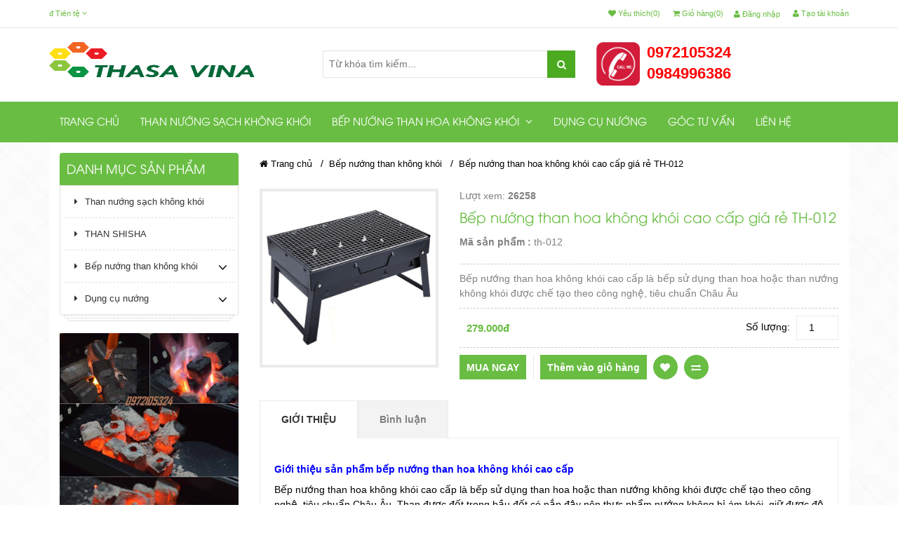

--- FILE ---
content_type: text/html; charset=UTF-8
request_url: http://thannuongsach.com/san-pham/146/bep-nuong-than-hoa-khong-khoi-cao-cap-gia-re-th-012.html
body_size: 16639
content:
    <!DOCTYPE html>
<html xmlns="http://www.w3.org/1999/xhtml" dir="ltr" lang="en" xmlns:og="http://ogp.me/ns#" xmlns:fb="http://www.facebook.com/2008/fbml">
<head>
    <meta http-equiv="Content-Type" content="text/html; charset=utf-8" />  
    <!-- Favicon --> 
	<link rel="shortcut icon" href="http://thannuongsach.com/profiles/thannuongsachcom/uploads/logo/1495191593_thasa-vina.ico.png">
  
    <!-- this styles only adds some repairs on idevices  -->
    <meta name="viewport" content="width=device-width, initial-scale=1, maximum-scale=1">

    <title>Bếp nướng than hoa không khói cao cấp giá rẻ</title>
	<meta name="description" content="Bếp nướng than hoa không khói cao cấp giá rẻ với kiểu dáng bắt mắt, chất lượng tốt, được sơn chống gỉ, vỉ nướng bằng inox được tạo sóng để chống bám dính.">
	<meta name="keywords" content="bếp nướng than hoa không khói giá rẻ, bếp nướng than không khói, bếp than không khói, bếp nướng than không khói hàn quốc, bếp nướng than hoa không khói hàn quốc, bếp than nướng không khói, bếp nướng than củi không khói, bếp nướng không khói than hoa, ">
    <!--Facebook-->
	<link rel="image_src" href="http://thannuongsach.com/profiles/thannuongsachcom/uploads/attach/1476410773_bep-nuong-than-sach-khong-khoi-t.jpg" / >   
	<meta property="og:title" content="Bếp nướng than hoa không khói cao cấp giá rẻ"/>
	<meta property="og:description" content="Bếp nướng than hoa không khói cao cấp giá rẻ với kiểu dáng bắt mắt, chất lượng tốt, được sơn chống gỉ, vỉ nướng bằng inox được tạo sóng để chống bám dính."/>
	<meta property="og:url" content="http://thannuongsach.com/san-pham/146/bep-nuong-than-hoa-khong-khoi-cao-cap-gia-re-th-012.html"/>
	<meta property="og:image" content="http://thannuongsach.com/profiles/thannuongsachcom/uploads/attach/1476410773_bep-nuong-than-sach-khong-khoi-t.jpg"/>
	<meta property="og:type" content="product"/>
	<meta property="og:site_name" content="Than nướng không khói BBQ, than sạch không khói Hà Nội"/>    
    <!--end facebook-->
    
    <!-- Bootstrap -->
    <link href="http://thannuongsach.com/templates/t1-16/css/bootstrap.min.css" rel="stylesheet">
    <!-- Font Awesome -->
    <link href="http://thannuongsach.com/templates/t1-16/css/font-awesome.min.css" rel="stylesheet">
	<!-- Style -->
    <link href="http://thannuongsach.com/templates/t1-16/css/reset.css" rel="stylesheet">
	<link href="http://thannuongsach.com/templates/t1-16/css/style.css" rel="stylesheet">
    <!-- Style Responsive -->
   	<link href="http://thannuongsach.com/templates/t1-16/css/style-responsive.css" rel="stylesheet">
    <!-- owl Slider -->
    <link href="http://thannuongsach.com/templates/t1-16/css/slider.css" rel="stylesheet">
    <!-- SLIDER REVOLUTION Main Slider -->
    <link href="http://thannuongsach.com/templates/t1-16/css/captions.css" rel="stylesheet">
    <link href="http://thannuongsach.com/templates/t1-16/css/settings.css" rel="stylesheet">
    <link href="http://thannuongsach.com/templates/t1-16/css/magnific-popup.css" rel="stylesheet">
    <link href="http://thannuongsach.com/profiles/thannuongsachcom/cache/custom.css" rel="stylesheet">
    <script type="text/javascript">
    window.language_key = 'vn';
    </script>
    <!-- Load jQuery Library -->
    <script src="http://thannuongsach.com/templates/t1-16/js/jquery-1.11.min.js"></script>
    
    <script src="http://thannuongsach.com/templates/t1-16/js/owl.carousel.js"></script>
    
    
    <script src="http://thannuongsach.com/templates/t1-16/js/jquery.validate.js"></script>
    <script src="http://thannuongsach.com/templates/t1-16/js/bootstrap.min.js"></script>
    <!-- HTML5 Shim and Respond.js IE8 support of HTML5 elements and media queries -->
    <!-- WARNING: Respond.js doesn't work if you view the page via file:// -->
    <!--[if lt IE 9]>
      <script src="https://oss.maxcdn.com/libs/html5shiv/3.7.0/html5shiv.js"></script>
      <script src="https://oss.maxcdn.com/libs/respond.js/1.4.2/respond.min.js"></script>
    <![endif]-->
    
     <script>
	  window.fbAsyncInit = function() {
		FB.init({
		  appId      : '492554737484975',
		  xfbml      : true,
		  version    : 'v2.1'
		});
	  };
	
	  (function(d, s, id){
		 var js, fjs = d.getElementsByTagName(s)[0];
		 if (d.getElementById(id)) {return;}
		 js = d.createElement(s); js.id = id;
		 js.src = "//connect.facebook.net/en_US/sdk.js";
		 fjs.parentNode.insertBefore(js, fjs);
	   }(document, 'script', 'facebook-jssdk'));
	</script>
     <script>
(function(i,s,o,g,r,a,m){i['GoogleAnalyticsObject']=r;i[r]=i[r]||function(){
(i[r].q=i[r].q||[]).push(arguments)},i[r].l=1*new Date();a=s.createElement(o),
m=s.getElementsByTagName(o)[0];a.async=1;a.src=g;m.parentNode.insertBefore(a,m)
})(window,document,'script','https://www.google-analytics.com/analytics.js','ga');

ga('create', 'UA-86101853-1', 'auto');
  ga('send', 'pageview');
</script>     <meta name="google-site-verification" content="35Hw7M4kH7e4l6vHoWfBKcAmNVDX5ygfCMIAODDWp68" />        <!-- Go to www.addthis.com/dashboard to customize your tools -->
	<script type="text/javascript" src="//s7.addthis.com/js/300/addthis_widget.js#pubid=ra-544b19c31951d4f1" async></script>
	    

</head>
<body>
    <div id="st-container" class="st-container">
        <div class="st-pusher">		
            <nav class="st-menu st-effect-3" id="cssmenu-st">
	<form class="search"  action="http://thannuongsach.com/tim-kiem.html" method="post">
        <input type="text" name="key" placeholder="Từ khóa tìm kiếm..." class="search_query">
        <span><i class="fa fa-search fa-lg"></i></span>
    </form>
    <div class="list-group panel"> 
          
                
                <a href="http://thannuongsach.com/" target="_self" class="list-group-item-stmenu">
                Trang chủ                </a> 
                
                <!--nếu có sub-->
								<!--end nếu có sub-->
                       
                
                <a href="http://thannuongsach.com/than-nuong-sach-khong-khoi" target="_self" class="list-group-item-stmenu">
                Than nướng sạch không khói                </a> 
                
                <!--nếu có sub-->
								<!--end nếu có sub-->
                       
                
                <a href="http://thannuongsach.com/bep-nuong-than-khong-khoi" target="_self" class="list-group-item-stmenu">
                Bếp nướng than hoa không khói                </a> 
                
                <!--nếu có sub-->
												    <a href="#menu_97" data-toggle="collapse" class="arrow-sub">
				          <i class="fa fa-angle-down"></i>
				    </a>
				    <div class="collapse" id="menu_97">
				    					    		<a href="http://thannuongsach.com/bep-nuong-than-khong-khoi55" target="_self" class="list-group-item-stmenu sub">
				                <i class="fa fa-angle-right"></i>Bếp nướng than hoa không khói trong nhà, ngoài trời				            </a>
				            <!--nếu có sub-->
														<!--end nếu có sub--> 
				    					    </div>
								<!--end nếu có sub-->
                       
                
                <a href="http://thannuongsach.com/dung-cu-nuong" target="_self" class="list-group-item-stmenu">
                Dụng cụ nướng                 </a> 
                
                <!--nếu có sub-->
								<!--end nếu có sub-->
                       
                
                <a href="http://thannuongsach.com/goc-tu-van" target="_self" class="list-group-item-stmenu">
                Góc tư vấn                </a> 
                
                <!--nếu có sub-->
								<!--end nếu có sub-->
                       
                
                <a href="http://thannuongsach.com/lien-he.html" target="_self" class="list-group-item-stmenu">
                Liên hệ                </a> 
                
                <!--nếu có sub-->
								<!--end nếu có sub-->
                       
             </div>
</nav><!-------Menu reponsive--->




	
            <div class="st-content"><!-- this is the wrapper for the content -->
                <div class="st-content-inner">
                    <div class="main clearfix">
                    	                    	<!--begin top-->
                    	<!--icon menu su dụng trong giao diện mobile-->
<div id="st-trigger-effects" class="column hidden-lg hidden-md">
	<button data-effect="st-effect-3">
	    <i class="fa fa-bars fa-lg"></i>
	</button>
</div>
<!--icon menu su dụng trong giao diện mobile-->
<section id="topheader">
    <section id="topbar">
		<div class="container">
			<div class="row">
				<!-- start col -->
				<div class="col-lg-3 col-md-3 hidden-sm hidden-xs">
                    					<div class="currency pull-left">
						<form>
                            <div class="btn-group"> 
                                <span class="btn dropdown-toggle" data-toggle="dropdown"> 
                                    <a href="#"> 
                                        <span>đ</span> 
                                        <span>Tiền tệ</span> 
                                        <i class="fa fa-angle-down"></i>
                                    </a>
                                </span>
                                
                                <!-- Show Dropdown Menu -->
                                <ul class="dropdown-menu">
                                                                        <li>
                                        <a href="http://thannuongsach.com/?site=global&currency=1">
                                            <span>đ Đồng</span>
                                        </a>
                                    </li>
                                                                        <li>
                                        <a href="http://thannuongsach.com/?site=global&currency=2">
                                            <span>&#036; US Dollar</span>
                                        </a>
                                    </li>
                                                                        <li>
                                        <a href="http://thannuongsach.com/?site=global&currency=3">
                                            <span>€ Euro</span>
                                        </a>
                                    </li>
                                                                        <li>
                                        <a href="http://thannuongsach.com/?site=global&currency=4">
                                            <span>£ Pound Sterling</span>
                                        </a>
                                    </li>
                                                                    </ul>
                            </div>
                        </form>
					</div>
				</div>
                                 
                                
                                
             <!--start popup login modal fade -->
                                
                                <div class="zoom-anim-dialog mfp-hide" id="login">
										<div class="popup-body">
                                            <h4 class="modal-title" id="myModalLabel">Đăng nhập</h4>
                                                                                               	<section class="social-login">
                                                    <p>Đăng nhập qua mạng xã hội</p>
                                                                                                            <div id="fb-login-btn"></div>
                                                        <script>
                                                        $(document).ready(function(){
                                                            var _LinkFB = 'http://thannuongsach.com/?site=load_ajax&type=fb_login';
                                                            $.ajax({
                                                                 method: "POST",
                                                                 url: _LinkFB,
                                                                 data: {id: "hello"}
                                                            })
                                                            .done(function( data ) {
                                                                $("#fb-login-btn").html(data);
                                                            })
                                                        })
                                                        </script>
                                                                                                                                                        </section>
                                                                                            <form action="#" method="post">
                                                <div class="reg_form_desc">
                                                    Đăng nhập qua email                                                </div>
                                                <div class="noti-error login_notify" style="display:none"></div>
                                                <input type="text" placeholder="Email đăng nhập" class="login" name="user_name" id="login_user_name">
                                                <input type="password" placeholder="Mật khẩu" class="login" name="user_pass" id="login_user_pass">
                                            <div class="block">
                                                <input type="button" class="submit_login" value="Đăng nhập" onClick="customer_login('http://thannuongsach.com/?site=login&view=check_login');">
                                                 <section class="regis">
                                                     <a class='regislink' href="http://thannuongsach.com/quen-mat-khau.html" class="lostpass">Quên mật khẩu ?</a> 
                                                    <a class='regislink' href="http://thannuongsach.com/dang-ky-thanh-vien.html" class="lostpass">Tạo tài khoản</a>
                                                    <a class="regislink shipping_register"  href="#news_pop_create_new_customer" id="new_customer_common"  style="display:none" id="shipping_register"></a><!--use for paging shipping method-->
                                                </section>
                                                <!--a href="#" class="lostpass">Quên mật khẩu ?</a-->
                                            </div>
                                            </form>
											<Script language="javascript">
                                            function customer_login(url)
                                            {
                                                var login_user_name=jQuery('#login_user_name').val();
                                                var login_user_pass=jQuery('#login_user_pass').val();
                                                jQuery(".login_notify").show();
                                                if(login_user_name.length=="" || login_user_pass.length==""){
                                                        jQuery(".login_notify").html('Tài khoản và mật khẩu không được bỏ trống');
                                                }else{												
                                                        jQuery(".login_notify").html('Loading..');               

                                                        jQuery.post(url, {user_name:login_user_name, user_pass: login_user_pass}).done(function( data ) {
															
                                                        if(data==1)
                                                        {
                                                        jQuery(".login_notify").html('Không tìm thấy tên đăng nhập trong hệ thống');
                                                        }
                                                        else if(data==2)
                                                        {
                                                        jQuery(".login_notify").html('Mật khẩu không đúng');             
                                                        }
                                                        else if(data==3)
                                                        {
                                                        jQuery(".login_notify").html('Tài khoản của bạn đã bị khóa');        
                                                        }
                                                        else{
                                                        //login success
                                                        jQuery(".login_notify").html('Đăng nhập thành công');
														
                                                        window.setTimeout('location.reload()', 1000);
                                                        }
                                                })
                                                }
                                            }
                                            </script>
                                                                                        
                                        </div>
                                      
                                  </div>
                                  
                                  
                                
                              
                                <script src="http://thannuongsach.com/templates/t1-16/js/jquery.magnific-popup.min.js"></script>
                                <!--Don't move the js file above-->
								<script>
                                $(document).ready(function() {
                                    $('.popup-with-zoom-anim').magnificPopup({
                                        type: 'inline',
                                
                                        fixedContentPos: false,
                                        fixedBgPos: true,
                                
                                        overflowY: 'auto',
                                
                                        closeBtnInside: true,
                                        preloader: false,
                                        
                                        midClick: true,
                                        removalDelay: 300,
                                        mainClass: 'my-mfp-zoom-in'
                                        ,callbacks: {
                                            close: function() {
                                                $('body').css('overflow-y','');
                                            },
                                            open: function (){
                                                $('body').css('overflow-y','scroll');
                                            }
                                        }
                                    });
                                });
                                </script>
                                  
                                  
                                <!--end popup login--> 
				<!-- end col -->
				<!-- start col -->
                				<div class="col-lg-9 col-md-9 col-sm-6 col-xs-12 hidden-xs hidden-sm header-right">
					<div class="welcome pull-right">
						<ul class="links pull-right">
                                                <li>
                            <a href="#login" class="btn btn-primary btn-lg popup-with-zoom-anim">
                            <i class="fa fa-user"></i>&nbsp;Đăng nhập                            </a>
                        </li> 
                                                
                        
                                                <li>                        
                            <a href="http://thannuongsach.com/dang-ky-thanh-vien.html">
                            <i class="fa fa-user"></i>&nbsp;Tạo tài khoản                            </a>
                        </li> 
                                                                    
                  			
                		</ul>
					</div>
                    <ul class="hidden-sm hidden-xs links pull-right">
                        <li>
                            <a href="http://thannuongsach.com/yeu-thich.html">
                                <i class="fa fa-heart"></i>&nbsp;Yêu thích(0)
                            </a>
                        </li>                         
                                
                       
                        <li>
                            <a href="http://thannuongsach.com/gio-hang-cua-toi.html">
                                <i class="fa fa-shopping-cart"></i>&nbsp;Giỏ hàng(0)
                            </a>
                        </li>
                     
                    </ul>
				</div>
                				<!-- end col -->
				<!-- start col -->
				<div class="show-mobile hidden-lg hidden-md pull-right">
					<!-- start quick-user -->
                    					<div class="quick-user pull-left">
                		<div class="quickaccess-toggle"> 
                			<i class="fa fa-user"></i>
                		</div>
                		<div class="inner-toggle">
                  			<div>
                    			<ul class="links pull-right">
                      				                                             <li>
                                             <a href="#login" class="popup-with-zoom-anim">
                                            <i class="fa fa-user"></i>&nbsp;Đăng nhập                                              </a>
                                            </li> 
                                                             			
                                       
                                                                                            <li>
                                           
                                                <a href="http://thannuongsach.com/dang-ky-thanh-vien.html">
                                                        <i class="fa fa-user"></i>&nbsp;Tạo tài khoản                                                </a>
                                                </li> 
                                                                                          
                                             
                    			</ul>
                  			</div>
                		</div>
              		</div>
                                  		<!-- end quick-user -->
              		<!-- start quick-access -->
					<div class="quick-access pull-left">
                		<div class="quickaccess-toggle"> 
                			<i class="fa fa-navicon"></i> 
                		</div>
               			<div class="inner-toggle">
	                    	<ul class="links pull-left">
                                <li>
                			<a href="http://thannuongsach.com/yeu-thich.html">
        	            		<i class="fa fa-heart"></i>&nbsp;Yêu thích(0)
		                    </a>
                		</li>                         
                                
		                <li>
                			<a href="http://thannuongsach.com/trang-thanh-vien.html">
		                    	<i class="fa fa-user"></i>&nbsp;Quản lý tài khoản		                    </a>
                		</li>
                                        		<li>
                			<a href="http://thannuongsach.com/gio-hang-cua-toi.html">
								<i class="fa fa-shopping-cart"></i>&nbsp;Giỏ hàng		                    </a>
                		</li>
                		
                  			</ul>
                		</div>
              		</div>
					<!-- end quick-access -->
              		<!-- start quick-access -->
					<div class="quick-access pull-left">
                                  		</div>
					<!-- end quick-access -->
					<!-- start quick-access -->
					<div class="quick-access pull-left">
                		<div class="quickaccess-toggle"> 
                			<i class="fa fa-cny"></i> 
                		</div>
               			<div class="inner-toggle">
	                    	<ul class="links pull-left">
                                                                   <li>
                                        <a href="http://thannuongsach.com/?site=global&currency=1">
                                            <span>đ Đồng</span>
                                        </a>
                                    </li>
                                                                     <li>
                                        <a href="http://thannuongsach.com/?site=global&currency=2">
                                            <span>&#036; US Dollar</span>
                                        </a>
                                    </li>
                                                                     <li>
                                        <a href="http://thannuongsach.com/?site=global&currency=3">
                                            <span>€ Euro</span>
                                        </a>
                                    </li>
                                                                     <li>
                                        <a href="http://thannuongsach.com/?site=global&currency=4">
                                            <span>£ Pound Sterling</span>
                                        </a>
                                    </li>
                                                   			</ul>
                		</div>
              		</div>
              		<!-- end quick-access -->
				</div>
				<!-- end col -->
			</div>
		</div>
	</section>
</section>				  
                                     
                            <section class="row-section top-logo top-search top-html " style='  '><div class="container"><div class="row"><div class="col-lg-4 col-md-4 col-sm-12 col-xs-12"><h2 class="logo">
    <a title="" href="http://thannuongsach.com">
        <img alt="" style="max-width: 100%; max-height:100%" src="http://thannuongsach.com/profiles/thannuongsachcom/uploads/attach/1520226848_logothasavina.png"/>
    </a>     
</h2>
</div><div class="col-lg-4 col-md-4 col-sm-12 col-xs-12"><div class="header-right">                    
     <form class="search" action="http://thannuongsach.com/tim-kiem.html" method="post">
        <input type="text" name="key" class="search_query" placeholder="Từ khóa tìm kiếm...">
        <button class="button" type="submit"><i class="fa fa-search"></i></button>       
    </form>
</div>
</div><div class="col-lg-4 col-md-4 col-sm-12 col-xs-12"><div class="hotline">
<ul>
     <li><img src="https://thannuongsach.com/profiles/thannuongsachcom/uploads/attach/post/images/call-me-icon.png" /><span class="number"><a href="tel:0972105324">0972105324</a></span><span class="number"><a href="tel:0984996386">0984996386</a></span></li>
</ul>
</div>
</div></div></div></section>    <section class="row-section top-menu " style='  '><div class="container">		<div class="hidden-sm hidden-xs">
      <nav id="nav">
        <ul class="nav navbar-nav">
                    		                	<li><a level='1' href="http://thannuongsach.com/" target="_self">Trang chủ</a></li>
               	                    		                	<li><a level='1' href="http://thannuongsach.com/than-nuong-sach-khong-khoi" target="_self">Than nướng sạch không khói</a></li>
               	                    		                	<li class="dropdown"><a level='1' href="http://thannuongsach.com/bep-nuong-than-khong-khoi" target="_self" class="dropdown-toggle" data-toggle="">Bếp nướng than hoa không khói                  		<i class="fa fa-angle-down"></i>
                    </a>
                    	<ul class="dropdown-menu">
                        	                            	                            		<li><a href="http://thannuongsach.com/bep-nuong-than-khong-khoi55" target="_self">Bếp nướng than hoa không khói trong nhà, ngoài trời</a></li>
                                                                                    </ul>
                    	
                    </li>
                                    		                	<li><a level='1' href="http://thannuongsach.com/dung-cu-nuong" target="_self">Dụng cụ nướng </a></li>
               	                    		                	<li><a level='1' href="http://thannuongsach.com/goc-tu-van" target="_self">Góc tư vấn</a></li>
               	                    		                	<li><a level='1' href="http://thannuongsach.com/lien-he.html" target="_self">Liên hệ</a></li>
               	                    
        </ul>
      </nav>
    </div>
    
<script>
	$(document).ready(function(){
		var url=document.URL;
		
		$("a[href='"+url+"'][level='"+1+"']").addClass('active');
	});	
</script></div></section>                                  
                        
                    	<!--end top--> 	
                        <div class="main-wrap">                        	
                        	<section class="row_section" style='  '><div class="container"><div class="row"><div class="col-lg-3 col-md-3 col-sm-12 col-xs-12"><div>
<!-- Vertical Menu --> 
<section class="box-category">
    <div class="heading">
        <span>Danh mục sản phẩm</span>
    </div>
    <div class="list-group panelvmenu"> 	
    	        	            	            	 <a href="http://thannuongsach.com/than-nuong-sach-khong-khoi" class="list-group-item-vmenu" >
                    <i class="fa fa-caret-right"></i>Than nướng sạch không khói                  </a>
                                        	            	 <a href="http://thannuongsach.com/than-shisha" class="list-group-item-vmenu" >
                    <i class="fa fa-caret-right"></i>THAN SHISHA                  </a>
                                        	                	<a href="http://thannuongsach.com/bep-nuong-than-khong-khoi" class="list-group-item-vmenu"><i class="fa fa-caret-right"></i>Bếp nướng than không khói</a>
                    <a href="#path_23_974" data-toggle="collapse" data-parent="#MainMenu" class="arrow-sub-vmenu">
                        <i class="fa fa-angle-down"></i>
                    </a>
                    <div  class="collapse" id="path_23_974">
                    	                        	                                <a href="http://thannuongsach.com/bep-nuong-than-khong-khoi55" class="list-group-item-vmenu sub" >
                                    Bếp nướng than không khói                                </a>
                                                                        </div>   
                                        	                	<a href="http://thannuongsach.com/dung-cu-nuong" class="list-group-item-vmenu"><i class="fa fa-caret-right"></i>Dụng cụ nướng</a>
                    <a href="#path_24_974" data-toggle="collapse" data-parent="#MainMenu" class="arrow-sub-vmenu">
                        <i class="fa fa-angle-down"></i>
                    </a>
                    <div  class="collapse" id="path_24_974">
                    	                        	                                <a href="http://thannuongsach.com/bep-nuong-ngoai-troi58" class="list-group-item-vmenu sub" >
                                    Bếp nướng ngoài trời                                </a>
                                                                        </div>   
                                        </div>                        
</section>
<script>
	var url_cat=document.URL;	
	$(".panelvmenu a[href='"+url_cat+"']").addClass('active');
</script>
</div><div>		 
		  
			<section class="box-category">		
		      <div class="banner-small">
		      	<a href="">
	        	<img src="http://thannuongsach.com/profiles/thannuongsachcom/uploads/attach/1524593996_1476420348than-sach-khong-khoi-t.jpg" alt="1524593996_1476420348than-sach-khong-khoi-t.jpg">
	        	</a>
	          </div> 
	         </section>
	        
    </div><div><!--$css_item,$box_width,$position,$num_item_row -->
	<!-- Product silder -->
    <Script language="javascript">
    $(document).ready(function() {
		var owl965491768781355 = $('#typical-products-965491768781355');
			owl965491768781355.owlCarousel({
				items : 1, 
			  itemsDesktop : [1024,1], 
			  itemsDesktopSmall : [960,3],
			  itemsTablet: [640,2],
			});
			$("#next965491768781355").click(function(){
				owl965491768781355.trigger('owl.next');
			  })
			  $("#prev965491768781355").click(function(){
				
				owl965491768781355.trigger('owl.prev');
			  })		 
			});	
    
    </script>
	<section id="typical" class="box-category">
		<div class="heading">
			<span>Sản phẩm tiêu biểu</span>
		</div>
        	</section>
 </div><div><!--$css_item,$box_width,$position,$num_item_row -->
  
		
	<section class="box-category">
				<div class="heading">
					Bài viết xem nhiều				</div>
                
				<div class="main">
                					<ul class="list-post-latest list_post">
                    							<li>
							<a href="http://thannuongsach.com/than-khong-khoi-mua-o-dau-dia-chi-ban-than-nuong-sach-khong-khoi-o-ha-noi" title="Than không khói mua ở đâu? Địa chỉ bán than nướng sạch không khói ở Hà Nội">  
								<div class="img-overflow">  
                            		<img src="http://thannuongsach.com/profiles/thannuongsachcom/uploads/attach/thumbnail/1481272827_than-nuong-khong-khoi-1.jpg" alt="Than không khói mua ở đâu? Địa chỉ bán than nướng sạch không khói ở Hà Nội"/>
                            	</div>
								<p>Than không khói mua ở đâu? Địa chỉ bán than nướng sạch không khói ở Hà Nội</p>
                                <span>09/12/2016</span>
							</a>
						</li>
                        						<li>
							<a href="http://thannuongsach.com/cach-uop-thit-heo-nuong-ngon-nhat" title="3 cách ướp thịt heo nướng ngon với than sạch không khói">  
								<div class="img-overflow">  
                            		<img src="https://thannuongsach.com/profiles/thannuongsachcom/uploads/attach/thumbnail/1476869767_cach-uop-thit-heo-nuong-rieng-me.jpg" alt="3 cách ướp thịt heo nướng ngon với than sạch không khói"/>
                            	</div>
								<p>3 cách ướp thịt heo nướng ngon với than sạch không khói</p>
                                <span>19/10/2016</span>
							</a>
						</li>
                        						<li>
							<a href="http://thannuongsach.com/huong-dan-3-cach-nhom-than-sach-khong-khoi-don-gian" title="Hướng dẫn 3 cách nhóm than sạch không khói đơn giản">  
								<div class="img-overflow">  
                            		<img src="https://thannuongsach.com/profiles/thannuongsachcom/uploads/attach/thumbnail/1478969563_than-nuong-khong-khoi-2.jpg" alt="Hướng dẫn 3 cách nhóm than sạch không khói đơn giản"/>
                            	</div>
								<p>Hướng dẫn 3 cách nhóm than sạch không khói đơn giản</p>
                                <span>12/11/2016</span>
							</a>
						</li>
                        						<li>
							<a href="http://thannuongsach.com/dia-chi-ban-bep-nuong-than-hoa-khong-khoi-o-ha-noi" title="Địa chỉ bán bếp nướng than hoa không khói ở Hà Nội">  
								<div class="img-overflow">  
                            		<img src="http://thannuongsach.com/profiles/thannuongsachcom/uploads/attach/thumbnail/1481274494_bep-nuong-than-khong-khoi-12.jpg" alt="Địa chỉ bán bếp nướng than hoa không khói ở Hà Nội"/>
                            	</div>
								<p>Địa chỉ bán bếp nướng than hoa không khói ở Hà Nội</p>
                                <span>09/12/2016</span>
							</a>
						</li>
                              
                    </ul>
                                                
				</div>                    
			</section>
	        
  
       </div></div><div class="col-lg-9 col-md-9 col-sm-12 col-xs-12"><div class="row"><div class="col-lg-12 col-md-12 col-sm-12 col-xs-12"><section class="clearfix">       
  
    	<section class="breadcrumbs clearfix">
	        <a href="http://thannuongsach.com" title="Trang chủ"><i class="fa fa-home"></i> Trang chủ</a>
											                &nbsp;&nbsp;/&nbsp;&nbsp;<a href="http://thannuongsach.com/bep-nuong-than-khong-khoi">Bếp nướng than không khói</a>
	            	            								            
	            	&nbsp;&nbsp;/&nbsp;&nbsp;<a href="#">Bếp nướng than hoa không khói cao cấp giá rẻ TH-012</a>	            	
	            	            					</section>
	
</section>

</div></div><div class="row"><div class="col-lg-12 col-md-12 col-sm-12 col-xs-12"><section class="">
<script src="http://thannuongsach.com/templates/t1-16/source/elevatezoom/jquery.elevatezoom.js"></script>
 <script src="http://thannuongsach.com/templates/t1-16/source/jquery.fancybox.js?v=2.1.5"></script>	
 <link rel="stylesheet" type="text/css" href="http://thannuongsach.com/templates/t1-16/source/jquery.fancybox.css?v=2.1.5" media="screen" /> 
			<section>
				<article class="detail">                               	
					<div class="row">
						<div class="img-blog col-lg-4 col-md-4 col-sm-4 col-xs-12" id="gallery_01">
                        <a class="elevatezoom-gallery active" data-update="" data-image="http://thannuongsach.com/profiles/thannuongsachcom/uploads/attach/1476410773_bep-nuong-than-sach-khong-khoi-t.jpg" href="javascript:void(0)" data-zoom-image="http://thannuongsach.com/profiles/thannuongsachcom/uploads/attach/1476410773_bep-nuong-than-sach-khong-khoi-t.jpg">
							<img  id="main_img" src="http://thannuongsach.com/profiles/thannuongsachcom/uploads/attach/1476410773_bep-nuong-than-sach-khong-khoi-t.jpg" alt="Bếp nướng than hoa không khói cao cấp giá rẻ TH-012" >
                            </a>
                        	
                        
						</div>
						<div class="col-lg-8 col-md-8 col-sm-8 col-xs-12">	
                        	<p>Lượt xem: <strong>26258</strong></p>						
							<h1>Bếp nướng than hoa không khói cao cấp giá rẻ TH-012</h1>
							<p><strong>Mã sản phẩm :</strong> th-012</p>  
								<div class="share">
									<!-- Go to www.addthis.com/dashboard to customize your tools -->
									<div class="addthis_native_toolbox"></div>                                    
								</div>                                      
								                            		<p class="des">Bếp nướng than hoa không khói cao cấp là bếp sử dụng than hoa hoặc than nướng không khói được chế tạo theo công nghệ, tiêu chuẩn Châu Âu</p>
                            	                            <form action="http://thannuongsach.com/?site=cart&act=order&sub=update_cart&item=146" method="post" name="buy_product" id="buy_product" onsubmit="return checkform();">    
							<div class="price-num">
								<div class="price">
																													    <span class="price-new">279.000đ</span>
																											</div>
								<div class="quantity-input">
									                                        Số lượng:
                                     <input type="number" name="quantity_pd" maxlength="4" min="1" value="1" size="3" />
								</div>
							</div>
                                                         
							<ul class="function">
                            	                                    
                                                                            
                                                                                <li>
                                            <a class="popup-with-move-anim btn-big" href="#small-dialog" >
                                                <button type="button" class="btn btnitem bt_buynow">
                                                    Mua ngay                                                </button></a>
                                        </li>
                                                                                
                                         
                                            <li>
                                            <input type="submit" name="btn_submit" class="btn btnitem cart-popup" value="Thêm vào giỏ hàng" title="Thêm vào giỏ hàng" />
                                            </li>
                                                                                                                    
                                																<li>
                                      <a href="http://thannuongsach.com/?site=wishlist&act=add&id=146" title="Thêm vào yêu thích">
										<button type="button" class="btn btnitem">
											<i class="fa fa-heart"></i>
										</button>
                                      </a>									
								</li>
																								<li>
									<a href="http://thannuongsach.com/?site=compare&act=add&id=146" title="So sánh sản phẩm">
										<button type="button" class="btn btnitem">
											<i class="fa fa-exchange"></i>
										</button>
									</a>
								</li>
															</ul>
                            </form>
                               
						</div>
					</div> <!--End row-->                            
				</article>               
			</section>
                      
            <section id="product-tab">
				<ul class="tabs">
					<li class="selected"><a class="item_tabs" tab_id="1">Giới thiệu</a></li>
					<!--<li class=""><a class="item_tabs" tab_id="2">Thông tin sản phẩm</a></li>-->
					<li class="comment-on-off" style="display:"><a class="item_tabs" tab_id="3">Bình luận</a></li>
				</ul>
				<ul id="tb_1" class="tab" style="display: block;">
					<p>
                    	                        	<h2><span style="color:#0000FF;"><strong><span style="font-size:14px;"><span style="font-family:arial,helvetica,sans-serif;">Giới thiệu sản phẩm bếp nướng than hoa không khói cao cấp</span></span></strong></span></h2>
<span style="font-size:14px;"><span style="font-family:arial,helvetica,sans-serif;">Bếp nướng than hoa không khói cao cấp là bếp sử dụng than hoa hoặc than nướng không khói được chế tạo theo công nghệ, tiêu chuẩn Châu Âu. Than được đốt trong bầu đốt có nắp đậy nên thực phẩm nướng không bị ám khói, giữ được độ ngọt và mùi thơm đặc trưng tự nhiên. Nước mỡ và thực phẩm trong quá trình nướng rơi xuống khay riêng nên không sinh khói và khí độc hại như quạt nướng bằng than hoa theo cách truyền thống.</span></span>

<div style="text-align: center;"><span style="font-size:14px;"><span style="font-family:arial,helvetica,sans-serif;"><img alt="Bếp nướng than hoa không khói cao cấp" src="https://thannuongsach.com/profiles/thannuongsachcom/uploads/attach/post/images/bep-nuong-than-sach-khong-khoi-1.jpg" style="width: 700px; height: 350px;" /></span></span></div>

<div style="text-align: center;"><span style="font-size:14px;"><span style="font-family:arial,helvetica,sans-serif;">Bếp nướng than hoa không khói cao cấp</span></span></div>

<h2><span style="font-size:14px;"><span style="font-family:arial,helvetica,sans-serif;"><span style="color:#0000FF;"><strong>Ưu điểm </strong></span></span></span></h2>

<ul>
	<li><span style="font-family: arial, helvetica, sans-serif; font-size: 14px;">Sử dụng an toàn và rất kinh tế, tiết kiệm than có thể sử dụng than hoa hoặc than không khói.</span></li>
	<li><span style="font-family: arial, helvetica, sans-serif; font-size: 14px;">Có khay tản nhiệt giúp tập trung nhiệt độ tối đa lên vỉ nướng, điều này không những tiết kiệm chất đốt mà người sử dụng ngồi xung quanh cũng không bị nóng.</span></li>
	<li><span style="font-family: arial, helvetica, sans-serif; font-size: 14px;">Vỉ nướng, khay tản nhiệt được làm từ inox chất lượng cao tạo độ bền của bếp và đảm bảo vệ sinh của đồ nướng. Toàn bộ vật liệu của bếp đều đạt tiêu chuẩn Châu Âu.</span></li>
	<li><span style="font-family: arial, helvetica, sans-serif; font-size: 14px;">Bếp nướng than hoa không khói cao cấp được thiết kế tối ưu, gọn gàng, chắc chắn tạo cảm giác dễ chịu khi đặt trên bàn ăn và tiện lợi khi sử dụng ngoài trời như: đi dã ngoại, đi picnic, du lịch, các hoạt động ngoài trời, sinh nhật, sum họp gia đình và bạn bè...</span></li>
	<li><span style="font-family: arial, helvetica, sans-serif; font-size: 14px;">Sau khi sử dụng quý khách có thể chùi rửa, vệ sinh và bảo quản bếp một cách dễ dàng</span></li>
	<li style="box-sizing: border-box; margin: 0px; padding: 0px; border: 0px; outline: 0px; vertical-align: baseline; background: transparent;"><span style="color:#000000;"><span style="font-size:14px;"><span style="box-sizing: border-box; margin: 0px; padding: 0px; border: 0px; outline: 0px; vertical-align: baseline; background: transparent;"><span style="box-sizing: border-box; margin: 0px; padding: 0px; border: 0px; outline: 0px; vertical-align: baseline; background: transparent;"><span style="box-sizing: border-box; margin: 0px; padding: 0px; border: 0px; outline: 0px; vertical-align: baseline; background: transparent; font-family: arial, helvetica, sans-serif;">Kiểu dáng mẫu mã đẹp mắt.</span></span></span></span></span></li>
	<li style="box-sizing: border-box; margin: 0px; padding: 0px; border: 0px; outline: 0px; vertical-align: baseline; background: transparent;"><span style="color:#000000;"><span style="font-size:14px;"><span style="box-sizing: border-box; margin: 0px; padding: 0px; border: 0px; outline: 0px; vertical-align: baseline; background: transparent;"><span style="box-sizing: border-box; margin: 0px; padding: 0px; border: 0px; outline: 0px; vertical-align: baseline; background: transparent;"><span style="box-sizing: border-box; margin: 0px; padding: 0px; border: 0px; outline: 0px; vertical-align: baseline; background: transparent; font-family: arial, helvetica, sans-serif;">Sơn chống dỉ cao cấp, không phải lo dỉ set ảnh hưởng đến sức khỏe.</span></span></span></span></span></li>
	<li style="box-sizing: border-box; margin: 0px; padding: 0px; border: 0px; outline: 0px; vertical-align: baseline; background: transparent;"><span style="color:#000000;"><span style="font-size:14px;"><span style="box-sizing: border-box; margin: 0px; padding: 0px; border: 0px; outline: 0px; vertical-align: baseline; background: transparent;"><span style="box-sizing: border-box; margin: 0px; padding: 0px; border: 0px; outline: 0px; vertical-align: baseline; background: transparent;"><span style="box-sizing: border-box; margin: 0px; padding: 0px; border: 0px; outline: 0px; vertical-align: baseline; background: transparent; font-family: arial, helvetica, sans-serif;">Vỉ nướng bằng inox, tạo gờ giảm khả năng dính đồ ăn vào vỉ -> đồ ăn không bị cháy khi nướng.</span></span></span></span></span></li>
	<li style="box-sizing: border-box; margin: 0px; padding: 0px; border: 0px; outline: 0px; vertical-align: baseline; background: transparent;"><span style="color:#000000;"><span style="font-size:14px;"><span style="box-sizing: border-box; margin: 0px; padding: 0px; border: 0px; outline: 0px; vertical-align: baseline; background: transparent;"><span style="box-sizing: border-box; margin: 0px; padding: 0px; border: 0px; outline: 0px; vertical-align: baseline; background: transparent;"><span style="box-sizing: border-box; margin: 0px; padding: 0px; border: 0px; outline: 0px; vertical-align: baseline; background: transparent; font-family: arial, helvetica, sans-serif;">Nướng trong nhà hay đem đi du lịch đều được.</span></span></span></span></span></li>
	<li style="box-sizing: border-box; margin: 0px; padding: 0px; border: 0px; outline: 0px; vertical-align: baseline; background: transparent;"><span style="color:#000000;"><span style="font-size:14px;"><span style="box-sizing: border-box; margin: 0px; padding: 0px; border: 0px; outline: 0px; vertical-align: baseline; background: transparent;"><span style="box-sizing: border-box; margin: 0px; padding: 0px; border: 0px; outline: 0px; vertical-align: baseline; background: transparent;"><span style="box-sizing: border-box; margin: 0px; padding: 0px; border: 0px; outline: 0px; vertical-align: baseline; background: transparent; font-family: arial, helvetica, sans-serif;">Không dùng nữa có thể tháo lắp gọn gàng, Chân bếp cao giúp để trên bàn không gây nóng.</span></span></span></span></span></li>
</ul>

<div style="text-align: center;"><span style="font-size:14px;"><span style="font-family:arial,helvetica,sans-serif;"><img alt="Bếp nướng than hoa không khói cao cấp" src="https://thannuongsach.com/profiles/thannuongsachcom/uploads/attach/post/images/bep-nuong-than-sach-khong-khoi.jpg" style="width: 700px; height: 420px;" /></span></span></div>

<div style="text-align: center;"><span style="font-size:14px;"><span style="font-family:arial,helvetica,sans-serif;">Bếp nướng than hoa không khói cao cấp</span></span></div>

<h2><span style="font-size:14px;"><span style="font-family:arial,helvetica,sans-serif;"><span style="color:#0000FF;"><strong>Thông số kỹ thuật</strong></span></span></span></h2>
<span style="font-size:14px;"><span style="font-family:arial,helvetica,sans-serif;">- Kích thước vỉ nướng: 27 x 35 cm<br />
- Kích thước thân bếp (DxRxC): 35x27x7 cm<br />
- Kích thước đóng gói (DxRxC): 36x28x11 cm <br />
- Nặng: 1,5kg</span></span>

<div style="text-align: center;"><span style="font-size:14px;"><span style="font-family:arial,helvetica,sans-serif;"> <img alt="Bếp nướng than hoa không khói cao cấp" src="https://thannuongsach.com/profiles/thannuongsachcom/uploads/attach/post/images/bep-nuong-than-sach-khong-khoi-2.jpg" style="width: 700px; height: 316px;" /><br />
<span style="color:#000000;">Tháo lắp rất tiện lợi</span></span></span></div>

<div><span style="font-size:14px;"><span style="font-family:arial,helvetica,sans-serif;"><strong><span style="color:#000000;">>>> Mua thêm </span></strong><a href="https://thannuongsach.com/than-sach-khong-khoi-gia-re-ha-noi"><span style="color:#FF0000;">Than Nướng Không Khói</span></a><span style="color:#000000;"> <strong>hàng xuất Nhật giá rẻ nhất Hà Nội.</strong></span></span></span>

<div style="text-align: center;"><span style="color:#000000;"><span style="font-size: 14px;"><span style="font-family: arial, helvetica, sans-serif;"><img alt="bếp nướng than hoa không khói" src="https://thannuongsach.com/profiles/thannuongsachcom/uploads/attach/post/images/bep-nuong-than-hoa-khong-khoi-9.jpg" style="width: 700px; height: 525px;" /><br />
Kiểu dáng bắt mắt, dày dặn<br />
<img alt="bếp nướng than hoa không khói cao cấp" src="https://thannuongsach.com/profiles/thannuongsachcom/uploads/attach/post/images/bep-nuong-than-hoa-khong-khoi-7.jpg" style="width: 700px; height: 525px;" /><br />
Mang đi du lịch hay đi chơi rất tiện lợi</span></span></span></div>

<div style="text-align: center;"> </div>
</div>
                                             </p>
                                            <div class="tag">
                            <span class="tag-title">Tags: </span>
                            <ul><li><a href='http://thannuongsach.com/tags/bep-nuong-khong-khoi-than-hoa.html'>bếp nướng không khói than hoa</a></li><li><a href='http://thannuongsach.com/tags/bep-nuong-than-cui-khong-khoi.html'>bếp nướng than củi không khói</a></li><li><a href='http://thannuongsach.com/tags/bep-than-nuong-khong-khoi.html'>bếp than nướng không khói</a></li><li><a href='http://thannuongsach.com/tags/bep-nuong-than-hoa-khong-khoi-han-quoc.html'>bếp nướng than hoa không khói hàn quốc</a></li><li><a href='http://thannuongsach.com/tags/bep-nuong-than-khong-khoi-han-quoc.html'>bếp nướng than không khói hàn quốc</a></li><li><a href='http://thannuongsach.com/tags/bep-than-khong-khoi.html'>bếp than không khói</a></li><li><a href='http://thannuongsach.com/tags/bep-nuong-than-khong-khoi.html'>bếp nướng than không khói</a></li><li><a href='http://thannuongsach.com/tags/bep-nuong-than-hoa-khong-khoi-gia-re.html'>bếp nướng than hoa không khói giá rẻ</a></li></ul>                        </div>
                    				</ul>
				<!--<ul id="tb_2" class="tab" style="display: none;">
                	
				</ul>-->
                <ul id="tb_3" class="tab" style="display: none;">
                	<div class="fb-comments" data-width="100%" data-href="http://thannuongsach.com/san-pham/146/bep-nuong-than-hoa-khong-khoi-cao-cap-gia-re-th-012.html" data-numposts="5" data-colorscheme="light"></div>
				</ul>
			</section> <!--end product-tab-->
                            
            <!-- LIST ITEM-->   
			<section id="product-listitem">
                <div class="listitem">
                    <h2><span>Sản phẩm liên quan</span></h2>
                    <div class="row">
                        <!-- Item 1-->
                        
                                            		                        		                                	<div class="col-lg-4 col-md-4 col-sm-4 col-xs-6 col93 mg">
                                        
                                        
                                   <!--product-->
                                                        
                            
                            <div class="product"> 
	                            <div class="image">
	                              <div class="img-overflow ImageWrapper ContentWrapperB chrome-fix"> 
	                                    <a href="http://thannuongsach.com/bep-nuong-than-khong-khoi-cao-cap-th-017" title="Bếp nướng than không khói cao cấp TH-017">
	                                    <img src="http://thannuongsach.com/profiles/thannuongsachcom/uploads/attach/1492766230_bep-nuong-than-hoa-khong-khoi-18.jpg" alt="">
	                                    </a>
	                                        <div class="ContentB">
	                                            <div class="Content">
	                                                <p>
	                                                Cung cấp sỉ, lẻ bếp nướng than không khói cao cấp, mẫu mã đẹp mắt, đa dạng, phù hợp cho những bữa tiệc gia đình, những buổi đi dã ngoại hay phượt bụi.	                                                </p>
	                                            </div>
	                                        </div> 
	                              </div>
	                              <!--span class="product-label-special-left label">NEW</span-->
                                  	                              <h3>
	                              <a href="http://thannuongsach.com/bep-nuong-than-khong-khoi-cao-cap-th-017" title="Bếp nướng than không khói cao cấp TH-017">
	                              Bếp nướng than không khói cao cấp TH-017</a>
	                              </h3>
	                              <div class="price"> 
	                              																					    <span class="price-new">299.000đ</span>
																											</div>
	                            </div>
	                            <ul class="function">
	                        				                            	
		                                <li>
		                                   <a href="http://thannuongsach.com/?site=cart&act=order&sub=update_cart&item=169&key=addfmodule" title="Thêm vào giỏ hàng">
		                                        <button type="button" class="btn btnitem">
		                                            <i class="fa fa-shopping-cart"></i>
		                                        </button>
		                                    </a>
		                                </li>
		                              
		                                                                         
	                                 
	                                 
	                                 		                                <li>
		                                   <a href="http://thannuongsach.com/?site=wishlist&act=add&id=169" title="Thêm vào yêu thích">
		                                        <button type="button" class="btn btnitem">
		                                            <i class="fa fa-heart"></i>
		                                        </button>
		                                    </a>
		                                </li>
		                              	                                   
	                                  		                                <li>
		                                   <a href="http://thannuongsach.com/?site=compare&act=add&id=169" title="So sánh sản phẩm">
		                                        <button type="button" class="btn btnitem">
		                                            <i class="fa fa-refresh"></i>
		                                        </button>
		                                    </a>
		                                </li>
		                              	                                   
	                                    
	                                </ul> 
	                          </div>
                            
                            <!--product-->
                                        
                                       
                                    </div>
                                                                                		                                	<div class="col-lg-4 col-md-4 col-sm-4 col-xs-6 col93 mg">
                                        
                                        
                                   <!--product-->
                                                        
                            
                            <div class="product"> 
	                            <div class="image">
	                              <div class="img-overflow ImageWrapper ContentWrapperB chrome-fix"> 
	                                    <a href="http://thannuongsach.com/bep-nuong-than-khong-khoi-cao-cap-th-016" title="Bếp nướng than không khói cao cấp TH-016">
	                                    <img src="http://thannuongsach.com/profiles/thannuongsachcom/uploads/attach/1492764298_bep-nuong-than-hoa-khong-khoi-13.jpg" alt="">
	                                    </a>
	                                        <div class="ContentB">
	                                            <div class="Content">
	                                                <p>
	                                                Cung cấp sỉ, lẻ bếp nướng than không khói cao cấp, mẫu mã đẹp mắt, đa dạng, giúp đảm bảo sức khỏe người sử dụng.	                                                </p>
	                                            </div>
	                                        </div> 
	                              </div>
	                              <!--span class="product-label-special-left label">NEW</span-->
                                  	                              <h3>
	                              <a href="http://thannuongsach.com/bep-nuong-than-khong-khoi-cao-cap-th-016" title="Bếp nướng than không khói cao cấp TH-016">
	                              Bếp nướng than không khói cao cấp TH-016</a>
	                              </h3>
	                              <div class="price"> 
	                              																					    <span class="price-new">379.000đ</span>
																											</div>
	                            </div>
	                            <ul class="function">
	                        				                            	
		                                <li>
		                                   <a href="http://thannuongsach.com/?site=cart&act=order&sub=update_cart&item=168&key=addfmodule" title="Thêm vào giỏ hàng">
		                                        <button type="button" class="btn btnitem">
		                                            <i class="fa fa-shopping-cart"></i>
		                                        </button>
		                                    </a>
		                                </li>
		                              
		                                                                         
	                                 
	                                 
	                                 		                                <li>
		                                   <a href="http://thannuongsach.com/?site=wishlist&act=add&id=168" title="Thêm vào yêu thích">
		                                        <button type="button" class="btn btnitem">
		                                            <i class="fa fa-heart"></i>
		                                        </button>
		                                    </a>
		                                </li>
		                              	                                   
	                                  		                                <li>
		                                   <a href="http://thannuongsach.com/?site=compare&act=add&id=168" title="So sánh sản phẩm">
		                                        <button type="button" class="btn btnitem">
		                                            <i class="fa fa-refresh"></i>
		                                        </button>
		                                    </a>
		                                </li>
		                              	                                   
	                                    
	                                </ul> 
	                          </div>
                            
                            <!--product-->
                                        
                                       
                                    </div>
                                                                                		                                	<div class="col-lg-4 col-md-4 col-sm-4 col-xs-6 col93 mg">
                                        
                                        
                                   <!--product-->
                                                        
                            
                            <div class="product"> 
	                            <div class="image">
	                              <div class="img-overflow ImageWrapper ContentWrapperB chrome-fix"> 
	                                    <a href="http://thannuongsach.com/bep-nuong-than-hoa-khong-khoi-han-quoc-th-008" title="Bếp nướng than hoa không khói Hàn Quốc TH-008">
	                                    <img src="http://thannuongsach.com/profiles/thannuongsachcom/uploads/attach/1487581420_bep-nuong-than-hoa-khong-khoi-th.jpg" alt="">
	                                    </a>
	                                        <div class="ContentB">
	                                            <div class="Content">
	                                                <p>
	                                                Bếp nướng than hoa không khói cao cấp. Toàn bộ làm bằng chất liệu inox, không lo gỉ sét, đảm bảo sức khỏe cho người sử dụng.  Kiểu dáng sang trọng, ...	                                                </p>
	                                            </div>
	                                        </div> 
	                              </div>
	                              <!--span class="product-label-special-left label">NEW</span-->
                                  	                              <h3>
	                              <a href="http://thannuongsach.com/bep-nuong-than-hoa-khong-khoi-han-quoc-th-008" title="Bếp nướng than hoa không khói Hàn Quốc TH-008">
	                              Bếp nướng than hoa không khói Hàn Quốc TH-008</a>
	                              </h3>
	                              <div class="price"> 
	                              																					    <span class="price-new">339.000đ</span>
																											</div>
	                            </div>
	                            <ul class="function">
	                        				                            	
		                                <li>
		                                   <a href="http://thannuongsach.com/?site=cart&act=order&sub=update_cart&item=154&key=addfmodule" title="Thêm vào giỏ hàng">
		                                        <button type="button" class="btn btnitem">
		                                            <i class="fa fa-shopping-cart"></i>
		                                        </button>
		                                    </a>
		                                </li>
		                              
		                                                                         
	                                 
	                                 
	                                 		                                <li>
		                                   <a href="http://thannuongsach.com/?site=wishlist&act=add&id=154" title="Thêm vào yêu thích">
		                                        <button type="button" class="btn btnitem">
		                                            <i class="fa fa-heart"></i>
		                                        </button>
		                                    </a>
		                                </li>
		                              	                                   
	                                  		                                <li>
		                                   <a href="http://thannuongsach.com/?site=compare&act=add&id=154" title="So sánh sản phẩm">
		                                        <button type="button" class="btn btnitem">
		                                            <i class="fa fa-refresh"></i>
		                                        </button>
		                                    </a>
		                                </li>
		                              	                                   
	                                    
	                                </ul> 
	                          </div>
                            
                            <!--product-->
                                        
                                       
                                    </div>
                                                                                		                                	<div class="col-lg-4 col-md-4 col-sm-4 col-xs-6 col93 mg">
                                        
                                        
                                   <!--product-->
                                                        
                            
                            <div class="product"> 
	                            <div class="image">
	                              <div class="img-overflow ImageWrapper ContentWrapperB chrome-fix"> 
	                                    <a href="http://thannuongsach.com/bep-nuong-than-hoa-khong-khoi-cao-cap-han-quoc" title="Bếp nướng than hoa không khói cao cấp Hàn Quốc TH-009">
	                                    <img src="http://thannuongsach.com/profiles/thannuongsachcom/uploads/attach/1481534894_bep-nuong-than-hoa-khong-khoi-ca.jpg" alt="">
	                                    </a>
	                                        <div class="ContentB">
	                                            <div class="Content">
	                                                <p>
	                                                Bếp nướng than hoa không khói cao cấp Hàn Quốc ra đời để đáp ứng nhu cầu thay thế các bếp nướng cồn, bếp nướng ga mất an toàn hay gây cháy nổ cũng như tiết kiệm chất đốt.	                                                </p>
	                                            </div>
	                                        </div> 
	                              </div>
	                              <!--span class="product-label-special-left label">NEW</span-->
                                                                    <span class="product-label-special-right label"><small>-22%</small></span>
                                  	                              <h3>
	                              <a href="http://thannuongsach.com/bep-nuong-than-hoa-khong-khoi-cao-cap-han-quoc" title="Bếp nướng than hoa không khói cao cấp Hàn Quốc TH-009">
	                              Bếp nướng than hoa không khói cao cấp Hàn Quốc TH-009</a>
	                              </h3>
	                              <div class="price"> 
	                              											<span class='text_call'>469000</span>
																	</div>
	                            </div>
	                            <ul class="function">
	                        				                             
		                                                                         
	                                 
	                                 
	                                 		                                <li>
		                                   <a href="http://thannuongsach.com/?site=wishlist&act=add&id=153" title="Thêm vào yêu thích">
		                                        <button type="button" class="btn btnitem">
		                                            <i class="fa fa-heart"></i>
		                                        </button>
		                                    </a>
		                                </li>
		                              	                                   
	                                  		                                <li>
		                                   <a href="http://thannuongsach.com/?site=compare&act=add&id=153" title="So sánh sản phẩm">
		                                        <button type="button" class="btn btnitem">
		                                            <i class="fa fa-refresh"></i>
		                                        </button>
		                                    </a>
		                                </li>
		                              	                                   
	                                    
	                                </ul> 
	                          </div>
                            
                            <!--product-->
                                        
                                       
                                    </div>
                                                                                		                                	<div class="col-lg-4 col-md-4 col-sm-4 col-xs-6 col93 mg">
                                        
                                        
                                   <!--product-->
                                                        
                            
                            <div class="product"> 
	                            <div class="image">
	                              <div class="img-overflow ImageWrapper ContentWrapperB chrome-fix"> 
	                                    <a href="http://thannuongsach.com/bep-nuong-than-hoa-khong-khoi-portable-barbecue-th-010" title="Bếp nướng than hoa không khói portable barbecue TH-010">
	                                    <img src="http://thannuongsach.com/profiles/thannuongsachcom/uploads/attach/1476411345_bep-nuong-than-sach-khong-khoi-t.jpg" alt="">
	                                    </a>
	                                        <div class="ContentB">
	                                            <div class="Content">
	                                                <p>
	                                                ​Bếp nướng than hoa không khói được làm bằng sắt tây (hợp kim của sắt và thiếc) bền chắc, có khả năng chịu được sự ăn mòn của nhiệt độ cao.	                                                </p>
	                                            </div>
	                                        </div> 
	                              </div>
	                              <!--span class="product-label-special-left label">NEW</span-->
                                  	                              <h3>
	                              <a href="http://thannuongsach.com/bep-nuong-than-hoa-khong-khoi-portable-barbecue-th-010" title="Bếp nướng than hoa không khói portable barbecue TH-010">
	                              Bếp nướng than hoa không khói portable barbecue TH-010</a>
	                              </h3>
	                              <div class="price"> 
	                              																					    <span class="price-new">169.000đ</span>
																											</div>
	                            </div>
	                            <ul class="function">
	                        				                            	
		                                <li>
		                                   <a href="http://thannuongsach.com/?site=cart&act=order&sub=update_cart&item=150&key=addfmodule" title="Thêm vào giỏ hàng">
		                                        <button type="button" class="btn btnitem">
		                                            <i class="fa fa-shopping-cart"></i>
		                                        </button>
		                                    </a>
		                                </li>
		                              
		                                                                         
	                                 
	                                 
	                                 		                                <li>
		                                   <a href="http://thannuongsach.com/?site=wishlist&act=add&id=150" title="Thêm vào yêu thích">
		                                        <button type="button" class="btn btnitem">
		                                            <i class="fa fa-heart"></i>
		                                        </button>
		                                    </a>
		                                </li>
		                              	                                   
	                                  		                                <li>
		                                   <a href="http://thannuongsach.com/?site=compare&act=add&id=150" title="So sánh sản phẩm">
		                                        <button type="button" class="btn btnitem">
		                                            <i class="fa fa-refresh"></i>
		                                        </button>
		                                    </a>
		                                </li>
		                              	                                   
	                                    
	                                </ul> 
	                          </div>
                            
                            <!--product-->
                                        
                                       
                                    </div>
                                                                                		                                	<div class="col-lg-4 col-md-4 col-sm-4 col-xs-6 col93 mg">
                                        
                                        
                                   <!--product-->
                                                        
                            
                            <div class="product"> 
	                            <div class="image">
	                              <div class="img-overflow ImageWrapper ContentWrapperB chrome-fix"> 
	                                    <a href="http://thannuongsach.com/bep-nuong-than-hoa-khong-khoi-cao-cap-gia-re-th-012" title="Bếp nướng than hoa không khói cao cấp giá rẻ TH-012">
	                                    <img src="http://thannuongsach.com/profiles/thannuongsachcom/uploads/attach/1476410773_bep-nuong-than-sach-khong-khoi-t.jpg" alt="">
	                                    </a>
	                                        <div class="ContentB">
	                                            <div class="Content">
	                                                <p>
	                                                Bếp nướng than hoa không khói cao cấp là bếp sử dụng than hoa hoặc than nướng không khói được chế tạo theo công nghệ, tiêu chuẩn Châu Âu	                                                </p>
	                                            </div>
	                                        </div> 
	                              </div>
	                              <!--span class="product-label-special-left label">NEW</span-->
                                  	                              <h3>
	                              <a href="http://thannuongsach.com/bep-nuong-than-hoa-khong-khoi-cao-cap-gia-re-th-012" title="Bếp nướng than hoa không khói cao cấp giá rẻ TH-012">
	                              Bếp nướng than hoa không khói cao cấp giá rẻ TH-012</a>
	                              </h3>
	                              <div class="price"> 
	                              																					    <span class="price-new">279.000đ</span>
																											</div>
	                            </div>
	                            <ul class="function">
	                        				                            	
		                                <li>
		                                   <a href="http://thannuongsach.com/?site=cart&act=order&sub=update_cart&item=146&key=addfmodule" title="Thêm vào giỏ hàng">
		                                        <button type="button" class="btn btnitem">
		                                            <i class="fa fa-shopping-cart"></i>
		                                        </button>
		                                    </a>
		                                </li>
		                              
		                                                                         
	                                 
	                                 
	                                 		                                <li>
		                                   <a href="http://thannuongsach.com/?site=wishlist&act=add&id=146" title="Thêm vào yêu thích">
		                                        <button type="button" class="btn btnitem">
		                                            <i class="fa fa-heart"></i>
		                                        </button>
		                                    </a>
		                                </li>
		                              	                                   
	                                  		                                <li>
		                                   <a href="http://thannuongsach.com/?site=compare&act=add&id=146" title="So sánh sản phẩm">
		                                        <button type="button" class="btn btnitem">
		                                            <i class="fa fa-refresh"></i>
		                                        </button>
		                                    </a>
		                                </li>
		                              	                                   
	                                    
	                                </ul> 
	                          </div>
                            
                            <!--product-->
                                        
                                       
                                    </div>
                                                                                		                                	<div class="col-lg-4 col-md-4 col-sm-4 col-xs-6 col93 mg">
                                        
                                        
                                   <!--product-->
                                                        
                            
                            <div class="product"> 
	                            <div class="image">
	                              <div class="img-overflow ImageWrapper ContentWrapperB chrome-fix"> 
	                                    <a href="http://thannuongsach.com/bep-nuong-than-hoa-khong-khoi-ngoai-troi-th-013" title="Bếp nướng than hoa không khói ngoài trời TH-013">
	                                    <img src="http://thannuongsach.com/profiles/thannuongsachcom/uploads/attach/1491993634_bep-nuong-than-hoa-khong-khoi-ng.jpg" alt="">
	                                    </a>
	                                        <div class="ContentB">
	                                            <div class="Content">
	                                                <p>
	                                                Bếp nướng than hoa, nướng than không khói ngoài trời. Tiện dụng để nướng cho những bữa tiệc gia đình lớn, những buổi dã ngoại, mà rất gọn gàng.	                                                </p>
	                                            </div>
	                                        </div> 
	                              </div>
	                              <!--span class="product-label-special-left label">NEW</span-->
                                  	                              <h3>
	                              <a href="http://thannuongsach.com/bep-nuong-than-hoa-khong-khoi-ngoai-troi-th-013" title="Bếp nướng than hoa không khói ngoài trời TH-013">
	                              Bếp nướng than hoa không khói ngoài trời TH-013</a>
	                              </h3>
	                              <div class="price"> 
	                              																					    <span class="price-new">679.000đ</span>
																											</div>
	                            </div>
	                            <ul class="function">
	                        				                            	
		                                <li>
		                                   <a href="http://thannuongsach.com/?site=cart&act=order&sub=update_cart&item=143&key=addfmodule" title="Thêm vào giỏ hàng">
		                                        <button type="button" class="btn btnitem">
		                                            <i class="fa fa-shopping-cart"></i>
		                                        </button>
		                                    </a>
		                                </li>
		                              
		                                                                         
	                                 
	                                 
	                                 		                                <li>
		                                   <a href="http://thannuongsach.com/?site=wishlist&act=add&id=143" title="Thêm vào yêu thích">
		                                        <button type="button" class="btn btnitem">
		                                            <i class="fa fa-heart"></i>
		                                        </button>
		                                    </a>
		                                </li>
		                              	                                   
	                                  		                                <li>
		                                   <a href="http://thannuongsach.com/?site=compare&act=add&id=143" title="So sánh sản phẩm">
		                                        <button type="button" class="btn btnitem">
		                                            <i class="fa fa-refresh"></i>
		                                        </button>
		                                    </a>
		                                </li>
		                              	                                   
	                                    
	                                </ul> 
	                          </div>
                            
                            <!--product-->
                                        
                                       
                                    </div>
                                                                                              </div>       
                </div>                
			</section>
	 <!--End row-->      
	</section>



    <!--========================================popup đặt hang ngay======================================-->
    <script type="text/javascript">
    
    var root_domain  = "http://thannuongsach.com";

    //product
    var min_quantity = '1';
    var allow_submit = false;
    var ajax_loading = false;
    var branch_id    = '1';
    var check_stock  = '';
    var product_in_stock;
    var default_quantity = 1;
    var radio_json;
    var checkbox_json;
    var product_id   = 146;
    var name         = "";//giá trị mặc đinh
    var phone        = "";//giá trị mặc đinh
    var email        = "";//giá trị mặc đinh
    //shipping
    var default_shipping = "default";
    var shipping_zone   = "";
    var ship_address    = "";//giá trị mặc đinh
    var ship_city       = "none";//giá trị mặc định
    var ship_district   = "none";
    //payment
    var payment_type    = "cod";//giá trị mặc định cho payment
    //more
    var load_mobile = "1";    
    //language
    var lang_slsp_biger = "Số lượng sản phẩm bạn mua phải lớn hơn";//Số lượng sản phẩm bạn mua phải lớn hơn 
    var lang_product_not_enought = "Trong kho hiện không còn đủ hàng bạn vui lòng điều chỉnh lại số lượng đặt hàng";//Trong kho hiện còn đủ hàng bạn vui lòng điều chỉnh lại số lượng đặt hàng
    var lang_in_stock_extant = "Trong kho hiện còn";//Trong kho hiện còn
    var lang_product_check_again = " sản phẩm,Bạn vui lòng kiểm tra lại số lượng đặt hàng";
    var lang_sys_redirect_payment_page = "Hệ thống sẽ chuyển bạn sang trang thanh toán...";
    var lang_order_save_success = "Đơn hàng đã được lưu thành công";
    var lang_err_pls_check_again = "Lỗi,Bạn vui lòng kiểm tra lại!";
    var lang_buynow_success_go_to_view_info = "Bạn đã đặt hàng thành công,hệ thống sẽ chuyển bạn đến trang xem thông tin đơn hàng";
    var lang_processing_buynow = "Hệ thống đang xử lý,Quý khách vui lòng không tắt trình duyệt";



    $(document).ready(function(){
        //script for display zoom image
                
        $("#main_img").elevateZoom({gallery:'thumbs', cursor: 'pointer',  imageCrossfade: false,zoomType:'window'});
        $("#main_img").bind("click", function(e) {  
          var ez =   $('#main_img').data('elevateZoom');
          ez.closeAll(); //NEW: This function force hides the lens, tint and window 
            $.fancybox(ez.getGalleryList());
          return false;
        });        
                
               
         
    });

    </script>
    <script type="text/javascript" src="http://thannuongsach.com/public/javascript/buynow.js"></script>  
     
    
    <div id="small-dialog" class="zoom-anim-dialog mfp-hide popup-newcart">
        <!--popup mua ngay buoc 1-->
        <div class="step1 top-tit">Mua ngay</div>

        <div class="step1 pd-info clearfix row">
            <div class="col-lg-3 col-md-3 col-sm-3 col-xs-3">
                <div class="img-frame">
                    <img src="http://thannuongsach.com/profiles/thannuongsachcom/uploads/attach/1476410773_bep-nuong-than-sach-khong-khoi-t.jpg" alt="" class="img-responsive">
                </div>
            </div>
            <div class="col-lg-9 col-md-19 col-sm-9 col-xs-9">
                <p>Bếp nướng than hoa không khói cao cấp giá rẻ TH-012</p>
                <div class="price-note"> 
                                            <span class="pull-left main-price">279.000đ</span>
                                    
                </div>
                
                <!--thuộc tính-->
                
                <div class="pd-note">
                    <span class="pull-left">
                        Số lượng: <strong class="buy_now_quantity">1</strong>
                    </span>
                    <div class="buy_now_attr_display" style="clear:both">
                        <!--nội dung thuộc tính sẽ hiển thị ở đây-->                    
                    </div>
                    
                </div>
                <!--end thuộc tính-->
            </div>
        </div>
        <div class="step1 clearfix pd-form row">            
                <p class="form-tit">THÔNG TIN KHÁCH HÀNG</p>
                <div class="row-form clearfix">
                    <div class="row">
                        <label for="" class="col-lg-2 col-md-2 col-sm-2 col-xs-12">Họ và tên<span class="warning">*</span></label>
                        <div class="form-right col-lg-4 col-md-4 col-sm-4 col-xs-12">
                            <input name="buynow_name" type="text">                      
                        </div>
                        <label for="" class="col-lg-2 col-md-2 col-sm-2 col-xs-12">Điện thoại<span class="warning">*</span></label>
                        <div class="form-right col-lg-4 col-md-4 col-sm-4 col-xs-12">
                            <input name="buynow_phone" type="text">                     
                        </div>
                    </div>
                </div>              
                <div class="row-form clearfix">
                    <div class="row">
                        <label for="" class="col-lg-2 col-md-2 col-sm-2 col-xs-12">Email<span class="warning">*</span></label>
                        <div class="form-right col-lg-10 col-md-10 col-sm-10 col-xs-12">

                            <input name="buynow_email" type="text">                     
                        </div>
                    </div>
                </div>
                
                <p class="form-tit">ĐỊA CHỈ GIAO HÀNG</p>
                <div class="row-form clearfix">
                    <div class="row">
                        <label for="" class="col-lg-2 col-md-2 col-sm-2 col-xs-12">Địa chỉ<span class="warning">*</span></label>
                        <div class="form-right col-lg-10 col-md-10 col-sm-10 col-xs-12">
                            <input name="buynow_text_address" type="text">                      
                        </div>
                    </div>
                </div>
                <div class="row-form clearfix">
                    <div class="row">
                        <label for="" class="col-lg-2 col-md-2 col-sm-2 col-xs-12 hidden-xs">&nbsp;</label>
                        <div class="col-lg-10 col-md-10 col-sm-10 col-xs-12">
                            <div class="row">
                                <div class="col-lg-6 col-md-6 col-sm-6 col-xs-12">
                                    <div class="select-wrap">
                                        <select name="buynow_city">
                                            <option value="none" selected>Chọn tỉnh / thành phố</option>
                                            <option value='3776'>Hà Nội</option><option value='3780'>Hồ Chí Minh</option><option value='3751'>An Giang</option><option value='3752'>Bắc Giang</option><option value='3753'>Bắc Kạn</option><option value='3754'>Bạc Liêu</option><option value='3755'>Bắc Ninh</option><option value='3756'>Bà Rịa - Vũng Tàu</option><option value='3757'>Bến Tre</option><option value='3758'>Bình Định</option><option value='3759'>Bình Dương</option><option value='3760'>Bình Phước</option><option value='3761'>Bình Thuận</option><option value='3762'>Cà Mau</option><option value='3763'>Cần Thơ</option><option value='3764'>Cao Bằng</option><option value='3765'>Đắk Lắk</option><option value='3766'>Đắk Nông</option><option value='3767'>Đà Nẵng</option><option value='3768'>Điện Biên</option><option value='3769'>Đồng Nai</option><option value='3770'>Đồng Tháp</option><option value='3771'>Gia Lai</option><option value='3772'>Hà Giang</option><option value='3773'>Hải Dương</option><option value='3774'>Hải Phòng</option><option value='3775'>Hà Nam</option><option value='3777'>Hà Tây</option><option value='3778'>Hà Tĩnh</option><option value='3779'>Hòa Bình</option><option value='3781'>Hậu Giang</option><option value='3782'>Hưng Yên</option><option value='4033'>Tuyên Quang</option><option value='4034'>Lào Cai</option><option value='4035'>Lai Châu</option><option value='4036'>Sơn La</option><option value='4037'>Yên Bái</option><option value='4038'>Thái Nguyên</option><option value='4039'>Lạng Sơn</option><option value='4040'>Quảng Ninh</option><option value='4041'>Phú Thọ</option><option value='4042'>Vĩnh Phúc</option><option value='4043'>Thái Bình</option><option value='4044'>Nam Định</option><option value='4045'>Ninh Bình</option><option value='4046'>Thanh Hóa</option><option value='4047'>Nghệ An</option><option value='4048'>Quảng Bình</option><option value='4049'>Quảng Trị</option><option value='4050'>Thừa Thiên Huế</option><option value='4051'>Quảng Nam</option><option value='4052'>Quảng Ngãi</option><option value='4053'>Phú Yên</option><option value='4054'>Khánh Hòa</option><option value='4055'>Ninh Thuận</option><option value='4056'>Kon Tum</option><option value='4057'>Lâm Đồng</option><option value='4058'>Tây Ninh</option><option value='4059'>Long An</option><option value='4060'>Tiền Giang</option><option value='4061'>Trà Vinh</option><option value='4062'>Vĩnh Long</option><option value='4063'>Kiên Giang</option><option value='4064'>Sóc Trăng</option>                                        </select>
                                    </div>
                                </div>
                                <div class="col-lg-6 col-md-6 col-sm-6 col-xs-12">
                                    <div class="select-wrap">
                                        <select name="buynow_district">
                                            <option value="none" selected>Chọn quận / huyện</option>                                        
                                        </select>
                                    </div>
                                </div>
                            </div>
                            
                        </div>
                    </div>
                </div><!--row form -->
                <p class="form-tit">HÌNH THỨC THANH TOÁN</p>
                
                
                                <div class="row-form clearfix radio-form">
                    
                        <input type="radio" name="buynow_payment_type" id="cod" value="cod"/>
                        <label for="cod"><span></span>Thanh toán khi giao hàng</label>
                        
                                                                                              
                </div>
                                <div class="row-form clearfix radio-form">
                    
                        <input type="radio" name="buynow_payment_type" id="paypal_express" value="paypal_express"/>
                        <label for="paypal_express"><span></span>Thanh toán qua Paypal</label>
                        
                                                                                              
                </div>
                                <div class="row-form clearfix radio-form">
                    
                        <input type="radio" name="buynow_payment_type" id="banking" value="banking"/>
                        <label for="banking"><span></span>Chuyển khoản ngân hàng</label>
                        
                                                <!--banktranfer-->
                        <div class="content-pay" for="banking">
                            <i class="fa fa-bank pull-left hidden-xs"></i>
                            <div class="list-info">
                                <p><strong></strong></p>
                                <p>Chi nhánh:</p>
                                <p>Tên chủ tài khoản: </p>
                                <p>Số tài khoản: </p>
                                
                                                            </div>    
                        </div>
                                          
                </div>
                                <div class="row-form clearfix radio-form">
                    
                        <input type="radio" name="buynow_payment_type" id="azpay_visa" value="azpay_visa"/>
                        <label for="azpay_visa"><span></span>Thanh toán sử dụng thẻ Visa,Master</label>
                        
                                                                                              
                </div>
                                <div class="row-form clearfix radio-form">
                    
                        <input type="radio" name="buynow_payment_type" id="azpay_atm" value="azpay_atm"/>
                        <label for="azpay_atm"><span></span>Thanh toán sử dụng thẻ ATM</label>
                        
                                                                                              
                </div>
                                <div class="row-form clearfix radio-form">
                    
                        <input type="radio" name="buynow_payment_type" id="azpay" value="azpay"/>
                        <label for="azpay"><span></span>Thanh toán bằng ví điện tử AZpay</label>
                        
                                                                                              
                </div>
                
                <!--van chuyen-->
                                <!--end vân chuyển-->

                <div class="row-form clearfix btn-buy">
                    <input class="buynow_submit" type="submit" value="Đặt hàng"> 
                </div>
        </div>
        <!--end popup mua ngay buoc 1-->

        <!--popup mua ngay buoc 2(xac nhan)-->
            <div class="step2 top-tit">THÔNG TIN ĐẶT HÀNG CỦA BẠN</div>
            <div class="step2 pd-info clearfix row">
            <div class="col-lg-3 col-md-3 col-sm-3 col-xs-3">
                <div class="img-frame">
                    <img src="http://thannuongsach.com/profiles/thannuongsachcom/uploads/attach/1476410773_bep-nuong-than-sach-khong-khoi-t.jpg" alt="" class="img-responsive">
                </div>
            </div>
            <div class="col-lg-9 col-md-9 col-sm-9 col-xs-9">
                <p>Bếp nướng than hoa không khói cao cấp giá rẻ TH-012</p>
                <div class="price-note">
                                            <span class="pull-left main-price">279.000đ</span>
                                    </div>
                <div class="pd-note">
                    <span class="pull-left">
                        Số lượng: <strong class="buy_now_quantity">1</strong>
                    </span>
                    <div class="buy_now_attr_display" style="clear:both">
                        <!--nội dung thuộc tính sẽ hiển thị ở đây-->                    
                    </div>                    
                </div>
                <div class="total_div"><span class="bn_total_title">Tiền sản phẩm</span> <strong class="bn_sub_total"></strong></div>
            </div>
        </div>
        <div class="step2 clearfix pd-form row">
            <p class="form-tit">THÔNG TIN KHÁCH HÀNG</p>
                <ul class="comp-order">
                    <li><span>Họ và tên: </span><strong class="bn_name"></strong> </li>
                    <li><span>Điện thoại:</span><strong class="bn_phone"></strong></li>
                    <li><span>Email:</span><strong class="bn_email"></strong></li>
                </ul>
            <p class="form-tit">ĐỊA CHỈ GIAO HÀNG</p>
                <ul class="comp-order">
                    <li><span>Địa chỉ:</span><strong class="bn_address"></strong></li>
                    <li><span>Quận / huyện:</span><strong class="bn_district"></strong></li>
                    <li><span>Tỉnh / thành phố:</span><strong class="bn_city"></strong></li>
                    <li><span>Phí vận chuyển:</span><strong class="bn_shipping_cost"></strong></li>
                    <li><span>Ghi chú:</span><div  class="bn_note"></div></li>
                </ul>
            <p class="form-tit">HÌNH THỨC THANH TOÁN</p>
            <div class="row-form clearfix">
                <input type="radio" name="" id="asdas" checked value="dfsdfs"/>
                <label class="checked_payment_html" for="asdas"><span></span></label>                
            </div>
            
            <div class="row-form clearfix btn-buy">
                <input class="buynow_back_step1" type="submit" value="Quay lại">
                <input class="buynow_submit_step2" type="submit" value="Xác nhận đặt hàng"> 
            </div>
        </div>
                    
        <!--step 3-->
        <div class="step3 top-tit-buynow">
            <div class="clearfix pd-form row form-add">
                <div class="row-form clearfix">
                <div class="spinner">
                  <div class="bounce1"></div>
                  <div class="bounce2"></div>
                  <div class="bounce3"></div>
                </div>
                <div class="content_loading" style="text-align:center"></div>
                </div>
              </div>
        </div>
        <!--end step 3-->
            
        
      </div><!-- smaill dialog -->       
    <!--============================================end popup đặt hang ngay====================================--></div></div></div></div></div></section>                        </div>            
                       
                        <footer> 
                                               
                            <section class="row-section footer-html footer-post_views footer-html  row_0" style='background:#4caa21 !important; padding:25px 0px !important; '><div class="container"><div class="row"><div class="col-lg-3 col-md-3 col-sm-12 col-xs-12"><div class="box">
<h3>Công Ty Cổ Phần THASA VINA</h3>

<ul class="address">
     <li><strong>Địa chỉ:</strong></li>
     <li>- Số 6/35/201 đường Cầu Giấy - Hà Nội.<br />
     - Số 69/342 Khương Đình - Thanh Xuân - Hà Nội (GỌI TRƯỚC)<br />
     - Số 45A Võng Thị - Tây Hồ (Tổng Kho)</li>
     <li><strong>Điện thoại:</strong> 0984996386 - 0972105324</li>
     <li><strong>Email:</strong> <a href="#" title="">duykhanh.than@gmail.com</a></li>
     <li><strong>Website:</strong> <a href="#" title="">https://thannuongsach.com/</a></li>
</ul>
</div>
<!-- Facebook Pixel Code --><script>
!function(f,b,e,v,n,t,s) {if(f.fbq)return;n=f.fbq=function(){n.callMethod?
n.callMethod.apply(n,arguments):n.queue.push(arguments)};
if(!f._fbq)f._fbq=n;n.push=n;n.loaded=!0;n.version='2.0';
n.queue=[];t=b.createElement(e);t.async=!0;
t.src=v;s=b.getElementsByTagName(e)[0];
s.parentNode.insertBefore(t,s)}(window, document,'script',
'https://connect.facebook.net/en_US/fbevents.js');
fbq('init', '1989458857950936');
fbq('track', 'PageView');
</script><noscript><img height="1" width="1" style="display:none" 
src="https://www.facebook.com/tr?id=1989458857950936&ev=PageView&noscript=1" 
/></noscript><!-- End Facebook Pixel Code --></div><div class="col-lg-3 col-md-3 col-sm-12 col-xs-12"><!--$css_item,$box_width,$position,$num_item_row -->
  
		
	
	<h3>Bài viết xem nhiều</h3>
	<ul class="news-footer">
				
			<li>
			<a href="http://thannuongsach.com/than-khong-khoi-mua-o-dau-dia-chi-ban-than-nuong-sach-khong-khoi-o-ha-noi" title="Than không khói mua ở đâu? Địa chỉ bán than nướng sạch không khói ở Hà Nội">
			<span>Than không khói mua ở đâu? Địa chỉ bán than nướng sạch không khói ở Hà Nội</span>
			</a>
			</li>
				
	    		
			<li>
			<a href="http://thannuongsach.com/cach-uop-thit-heo-nuong-ngon-nhat" title="3 cách ướp thịt heo nướng ngon với than sạch không khói">
			<span>3 cách ướp thịt heo nướng ngon với than sạch không khói</span>
			</a>
			</li>
				
	    		
			<li>
			<a href="http://thannuongsach.com/huong-dan-3-cach-nhom-than-sach-khong-khoi-don-gian" title="Hướng dẫn 3 cách nhóm than sạch không khói đơn giản">
			<span>Hướng dẫn 3 cách nhóm than sạch không khói đơn giản</span>
			</a>
			</li>
				
	    		
			<li>
			<a href="http://thannuongsach.com/dia-chi-ban-bep-nuong-than-hoa-khong-khoi-o-ha-noi" title="Địa chỉ bán bếp nướng than hoa không khói ở Hà Nội">
			<span>Địa chỉ bán bếp nướng than hoa không khói ở Hà Nội</span>
			</a>
			</li>
				
	    		
	</ul>	
	
	        
  
       </div><div class="col-lg-3 col-md-3 col-sm-12 col-xs-12"><div class="facebook">
<h2><span>Fanpage </span></h2>
<iframe allowtransparency="true" frameborder="0" height="230" scrolling="no" src="https://www.facebook.com/thannuongsachkhongkhoi.thtek/" style="border:none;overflow:hidden" width="262px"></iframe></div>
</div><div class="col-lg-3 col-md-3 col-sm-12 col-xs-12"></div></div></div></section>    <section class="row-section  row_1" style='background:#11120e !important; padding:5px 0px !important; '><div class="container"><div class="row"><div class="col-lg-8 col-md-8 col-sm-12 col-xs-12"></div><div class="col-lg-4 col-md-4 col-sm-12 col-xs-12"></div></div></div></section>                        
                        </footer>
                    </div><!-- /main --> 
                </div><!-- /st-content-inner --> 
            </div><!-- /st-content --> 
        </div><!-- /st-pusher --> 
    </div><!-- /st-container -->        
    
         
    <!-- Load main.js-->
    <script>var con_del_cart = "Bạn chắc chắn muốn xóa tất cả sản phẩm trong giỏ hàng?";</script>    <script src="http://thannuongsach.com/templates/t1-16/js/main.js"></script>
    <!-- OWL Carousel jquery -->
   
	<!--end id=page-->
	
	<script>
		$(document).ready(function(){
			$("footer").children('.row-section').last().addClass('last_section');
			$("footer").children('.row-section').last().prev().addClass('before_last_section');
		});
		
	</script>
    
    <div id="fb-root"></div>
	<script>(function(d, s, id) {
      var js, fjs = d.getElementsByTagName(s)[0];
      if (d.getElementById(id)) return;
      js = d.createElement(s); js.id = id;
      js.src = "//connect.facebook.net/vi_VN/sdk.js#xfbml=1&version=v2.0";
      fjs.parentNode.insertBefore(js, fjs);
    }(document, 'script', 'facebook-jssdk'));</script>
    <script src="https://apis.google.com/js/platform.js" async defer></script>
    <script src="http://thannuongsach.com/profiles/thannuongsachcom/cache/custom.js"></script>

   
</body>
</html>

--- FILE ---
content_type: text/html; charset=UTF-8
request_url: http://thannuongsach.com/?site=load_ajax&type=fb_login
body_size: 293
content:
    <a href="https://www.facebook.com/v2.4/dialog/oauth?client_id=1676944455857719&state=c22c4562ed1890cb22c2806da64f9db7&response_type=code&sdk=php-sdk-5.0.0&redirect_uri=http%3A%2F%2Fthannuongsach.com%2F%3Fsite%3Dload_ajax%26type%3Dfb_login_success%26callback%3Dtrue&scope=email%2Cuser_likes%2Cpublic_profile"><i class="fa fa-facebook"></i><span>Facebook</span></a>

--- FILE ---
content_type: text/css
request_url: http://thannuongsach.com/templates/t1-16/css/style-responsive.css
body_size: 2189
content:
@media screen and (max-width: 360px) {
.catalist .col-xs-4, .catalist .col-xs-8, #block-feature .col-xs-6, .slider .box.col-xs-6, .news .topnews img, .box_search_detail .col-xs-4, .box_search_detail .col-xs-8 {
	width: 100%
}
.catalist .image {
	margin-bottom: 10px
}
.page_error_01 a, .page_error_02 a, .page_error_03 a, .page_error_05 a {
	top: 20% !important
}
.page_error_04 a {
	position: inherit;
	left: 0px;
	top: 24% !important;
	margin: 0 auto;
}
.product .ContentWrapperB .ContentB {
	display: none
}
ul.function li {
	margin-right: 0px
}
.popup-newcart .pd-info .col-lg-3.col-md-3.col-sm-3.col-xs-3,
.popup-newcart .pd-info .col-lg-9.col-md-19.col-sm-9.col-xs-9{
	width: 100%
}
}
@media screen and (max-width: 480px) {
ul.tabs li a {
	float: none!important
}
#cart .listitem .col3.block .main ul li, #cart .listitem .block .main ul li {
	width: 100%!important
}
.modalDialog > div {
	width: 280px!important
}
.page_error_01, .page_error_02, .page_error_03, .page_error_04, .page_error_05 {
	background-position: 0px 0px;
	height: 540px;
	position: relative;
	margin-top: 25px;
	background-size: contain
}
.page_error_01 a, .page_error_02 a, .page_error_03 a, .page_error_05 a {
	position: inherit;
	left: 0px;
	top: 28%;
	margin: 0 auto;
}
.page_error_04 a {
	position: inherit;
	left: 0px;
	top: 34%;
	margin: 0 auto;
}
#cart-popup .col-lg-6.col-md-6.col-sm-6.col-xs-6,
.new-cart .stepcart ul.nav-tabs li {
	width: 100%
}
#login {
	width: 300px
}
#login .popup-body .social-login #fb-login-btn,
#login .popup-body .social-login #gp-login-btn{
	width:100%
}
#login .popup-body .block {
	text-align: center
}
#login .popup-body .block .regis{
	float:inherit;
	padding:0px
}
#login .popup-body .block input[type=button].submit_login {
	display: table;
	margin: 0 auto 10px auto;
	text-align: center;
	float:inherit
}
.user-client .main-inner ul li span, .user-client ul li span{
	width: 100% !important
}
.user-client .main-inner ul.info-user-client li span{
	width: 45% !important
}
.user-client ul li select, #add-address .main ul li label, #edit-address .main ul li label,
#add-address .main ul li input[type=text], #add-address .main ul li select, 
#edit-address .main ul li input[type=text], #edit-address .main ul li select{
	width: 100%
}
.user-client ul li select.birthday{
	width: 32%
}
#add-address,
#edit-address{
	width: 300px !important
}
}
 @media screen and (max-width: 640px) {
#cart-popup .col-lg-12.col-md-12.col-sm-12.col-xs-6 {
	width: 100%
}
.carousel-control {
	display: none
}
.cus .owl-wrapper-outer .item a img {
	width: auto;
	height: auto;
}
.news article {
	height: inherit
}
.catalist ul.function {
	width: inherit;
	margin-top: 10px;
	text-align: center
}
.catalist .price {
	float: none;
	margin-top: 0px
}
.copyright {
	text-align: center
}
ul.social {
	float: none!important;
	width: 100%;
	text-align: center
}
ul.social li {
	float: none;
	display: inline-block!important
}
.catalist .img-blog img {
	display: block;
	margin: 0 auto
}
.block .main-inner label {
	margin: 0px;
	width: 100% !important
}
.block .main-inner label.error {
	width: 100% !important;
	margin: 5px 0px;
	display: block
}
.input, #news_pop_create_new_customer .block .main-inner select.list_country, #pop_create_new_shipping_address .block .main-inner select.list_region, .cart-step-two .panel-body .radio .block .main select, select.list_region {
	width: 100%!important
}
.acc-info ul li label {
	width: 30%
}
.popup-newcart .pd-form .select-wrap{
	margin-bottom: 10px
}
.user-client .main-inner ul.info-user-client li span,
.user-client .main-inner ul li span,
.user-client ul li span{
	width: 45%;
	margin-bottom: 5px
}
.user-client .main-inner .box-user{
	margin-bottom: 15px
}
}
 @media screen and (max-width: 992px) {
/*html {
	overflow: hidden;
}*/
body{
  overflow-y: hidden;
}
.st-content {
	overflow-y: scroll
}
.st-content, .st-content-inner, .st-container {
	overflow-x: hidden
}
ul.function {
	display: table;
	margin: 0 auto
}
#product-listitem .detail ul.function {
	float: left
}
#header {
	position: inherit
}
#header .logo {
	margin-bottom: 15px
}
#header .header-right .search {
	clear: both;
	display: block;
	float: none !important;
	margin: 10px auto;
	overflow: hidden;
	text-align: center
}
ul.social {
	text-align: center;
	margin-top: 5px;
	float: none
}
ul.social li {
	display: inline-block;
	margin-right: 8px;
	float: none
}
.logo, #web4s-header .header-right {
	text-align: center
}
.main-welcome img {
	float: none;
	text-align: center;
	display: block;
	margin: 0 auto
}
footer .footer-static ul li {
	margin: 10px 0px
}
footer .footer-static .static-text {
	margin-top: 10px
}
}
@media screen and (max-width: 1024px) {
#pop_create_new_shipping_address, #news_pop_create_new_customer, #news_pop_create_checkout_express {
	width: 90%;
	height: 500px;
	overflow-y: scroll
}
#news_pop_create_checkout_express {
	height: inherit
}
#add-address,
#edit-address{
	width: 500px
}
}
@media screen and (min-width: 320px) {
#mediaplayer_video_wrapper {
	height: 215px !important
}
}
@media screen and (min-width: 640px) {
#mediaplayer_video {
	width: 500px
}
#mediaplayer_video_wrapper {
	height: 360px !important
}
}
@media screen and (min-width: 1200px) {
.logo img {
	width: 295px;
	height: 65px
}
}
/* NEW CART */
@media screen and (max-width: 767px) {
.new-cart ul.cart-list li.thead {
	display: none;
}
.new-cart ul.cart-list li.tbody {
	display: block;
}
.new-cart ul.cart-list li.tbody span {
	display: inline-block;
	font-weight: 700;
	width: 35%;
	float: left;
	color: #333;
	text-align: left;
	line-height: 40px;
}
.new-cart ul.cart-list li div.name {
    width: 100%;
    color: #333;
    background: #fff;
    font-size: 13px;
    padding: 10px;
    border-bottom: 1px dotted #e1e1e1;
    border-right: none;
    float: left;
  }
.new-cart ul.cart-list li div.td {
    width: 100%;
    text-align: right;
    clear: both;
    display: block;
    border-bottom: 1px dotted #e1e1e1;
    border-right: none;
  }
.new-cart ul.cart-list li div.action {
    border-top: 1px solid #e1e1e1;
  }
.new-cart ul.cart-list li.tbody div.price span, .new-cart ul.cart-list li.tbody div.total span {
    line-height: 14px;
  }
.new-cart ul.cart-list li.tbody.bot-cart a {
    width: 90%;
    margin: 10px auto;
    display: block;
    float: none;
    text-align: center;
  }
.new-cart ul.cart-list li.tbody.bot-cart .bot-info p {
    display: table;
  }
.new-cart ul.cart-list li.tbody div {
    padding: 10px;
  }
.new-cart .stepcart ul.nav-tabs li a {
    font-size: 12px;
  }
} 
@media (min-width: 768px) and (max-width: 1024px) {
  .new-cart .stepcart .social-reg {
    width: 90%;
  }
  .new-cart ul.cart-list li div.select-all {
    float: right;
  }
  .new-cart ul.cart-list li div.action {
    width: 10%;
  }
  .new-cart ul.cart-list li div.name {
    width: 30%;
  }
  .new-cart ul.cart-list li div.color {
    width: 15%;
  }
  .new-cart ul.cart-list li div.unit-price {
    width: 13%;
  }
  .new-cart ul.cart-list li div.price {
    width: 15%;
  }
  .new-cart ul.cart-list li div.total {
    width: 14%;
  }
  .new-cart ul.cart-list li.tbody div.total, .new-cart ul.cart-list li.tbody.all-total .total {
    font-size: 12px;
  }
  .new-cart .stepcart .cart-right .ctn-info span.total {
    font-size: 14px;
  }
  .new-cart .stepcart .cart-left ul.info-wrap {
    padding: 20px 10px;
  }
  .new-cart .stepcart .cart-left .chose-add {
    margin: 50px 10px;
  }
}

@media (min-width: 320px) and (max-width: 640px) {
  .popup-newcart .pd-info .img-frame {
    margin-bottom: 10px;
  }
  .popup-newcart .pd-form .select-wrap {
    margin-bottom: 10px;
  }
  .popup-newcart .pd-form ul.comp-order li {
    line-height: 18px;
  }
  .popup-newcart .pd-form ul.comp-order li span {
    width: 45%;
  }
  .popup-newcart .note-form {
    padding: 20px;
  }
  .popup-newcart .pd-form.form-add {
    padding: 20px 30px;
  }
  .new-cart ul.cart-list li div.name div.frame-img {
    float: left;
    margin-right: 10px;
  }
  .new-cart ul.cart-list li div.name p {
    display: block;
    line-height: 22px;
  }
  .new-cart ul.cart-list li div.select-all {
    padding: 0;
    text-align: right;
  }
  .new-cart ul.cart-list li div.select-all .select-wrap {
    display: inline-block;
  }
  .new-cart ul.cart-list li.tbody.all-total .note-cart section.note-ctn p {
    line-height: 18px;
  }
  .new-cart .stepcart .reg-form p.tit {
    margin: 10px 0;
  }
  .new-cart .stepcart .reg-form .btn-buy a.backcart {
    display: block;
    margin-top: 10px;
    margin-left: 0;
    text-align: center;
  }
  .new-cart .stepcart .reg-form .btn-buy input.buypd[type="submit"] {
    width: 100%;
  }
  .new-cart .stepcart .cart-left {
    padding: 10px 0px;
  }
  .new-cart .stepcart .cart-left ul.info-wrap {
    padding: 10px;
  }
  .new-cart .stepcart .cart-left ul.info-wrap li span {
    width: 45%;
  }
  .new-cart .stepcart .cart-left .chose-add {
    margin: 10px 0;
  }
  .new-cart .stepcart .social-reg {
    width: 100%;
    padding: 15px 8px;
  }
  .new-cart .stepcart .cart-left .small-select select {
    width: 100%;
  }
  .new-cart .stepcart .cart-left .small-btn input[type="submit"] {
    width: 100%;
    text-align: center;
  }
}


--- FILE ---
content_type: text/css
request_url: http://thannuongsach.com/profiles/thannuongsachcom/cache/custom.css
body_size: 844
content:
@media (min-width:1200px){
.news .col-lg-6 {
    width: 33%;
}



.news .col-lg-4 {
    width: 100%;
}



.news article {
    height: 100%;
    width: 50%;
    float: left;
    padding: 10px;
}



.news .col-lg-8 {
    width: 100%;
}


}





.ContentB {
    display: none !important;
}





.product img {
    width: 400px !important;
    height: 200px;
    -webkit-transition: all 1s ease; /* Safari and Chrome */
    -moz-transition: all 1s ease; /* Firefox */
    -ms-transition: all 1s ease; /* IE 9 */
    -o-transition: all 1s ease; /* Opera */
    transition: all 1s ease;
}





.product img:hover {
    -webkit-transform: scale(1.25); /* Safari and Chrome */
    -moz-transform:scale(1.25); /* Firefox */
    -ms-transform:scale(1.25); /* IE 9 */
    -o-transform:scale(1.25); /* Opera */
    transform:scale(1.25);
}




.news a h4 { padding: 0px 5px;}





.hotline img {
    width: 20%;
    float: left;
    padding-right: 10px;
}



span.number {
    width: 80%;
    float: left;
    font-size: 22px;
    color: #f00;
    line-height: 30px;
}



.hotline a {
    color: #f00;
    font-weight: bold;
}




.hotline img {
    width: 20%;
    float: left;
    padding-right: 10px;
}



span.number {
    width: 80%;
    float: left;
    font-size: 22px;
    color: #f00;
    line-height: 30px;
}



.hotline a {
    color: #f00;
    font-weight: bold;
}



/*MOBILE*/
@media(max-width:475px){
.box h3, footer .footer-html h3, footer .footer-tag h3, footer .footer-post_views h3, footer .footer-post_customized h3, footer .footer-gallery_category h3, footer .footer-gallery h3, footer .footer-video_category h3, footer .footer-video h3, footer .footer-newsletters h3 {
    color: gray;
}



.box {
    color: gray !important;
    text-align: justify;
}



footer .footer-newsletters #email-newsletter p {
    color: gray;
}



.main-wrap > .row_section > .container > .row, footer > .row-section > .container > .row {
    background: none;
}


.box .address li a {
    color: gray;
}


.product img {
    height: 120px;
    
}


.container{
padding:0px;
}


}


@media(min-width:1200px){
.news img {
    margin-bottom: 10px;
    width: 100%;
    height: 300px;
}


ul.tab img {
   
    margin-bottom: -20px;
}


}


.news p {
    display: none;}




@media (max-width: 768px){
ul.tab img, #post .postitem img {
    
    height: auto !important;
    width: 100% !important;
}


ul.tab h2 {
    line-height: 0.7;
    padding-bottom: 5px;
}


ul.tab img {
    margin-bottom: -25px;
}

ul.tab {
  
    padding: 20px 5px;
}

}


 .facebook h2 span {
    
    display: block;
    padding: 0px;
    
    float: left;
    color: #fff !important;
    font-family: "avo", Arial, Helvetica, sans-serif;
    font-size: 25px !important;
    margin-bottom: 15px;
}


 .facebook h2{
     background: none !important;
 }

